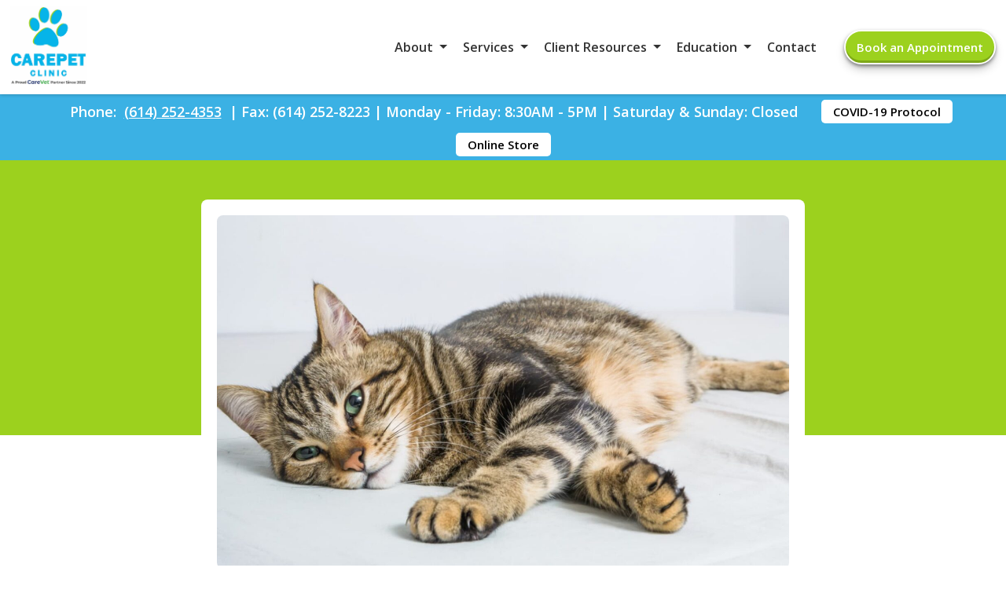

--- FILE ---
content_type: text/html; charset=UTF-8
request_url: https://carepetclinic.com/blog/2023/12/29/debunking-common-myths-about-pet-care/
body_size: 9655
content:
<!doctype html>
<html lang="en-US">
<head>
	<meta charset="UTF-8">
	<meta name="viewport" content="width=device-width, initial-scale=1">
	<link rel="profile" href="https://gmpg.org/xfn/11">

	<meta name='robots' content='index, follow, max-image-preview:large, max-snippet:-1, max-video-preview:-1' />
	<style>img:is([sizes="auto" i], [sizes^="auto," i]) { contain-intrinsic-size: 3000px 1500px }</style>
	<link rel="canonical" href="https://mulnixanimalclinic.com/blog/2023/12/29/debunking-common-myths-about-pet-care/" />

	<!-- This site is optimized with the Yoast SEO plugin v25.3 - https://yoast.com/wordpress/plugins/seo/ -->
	<title>Debunking Common Myths About Pet Care - Care Pet Clinic</title>
	<meta property="og:locale" content="en_US" />
	<meta property="og:type" content="article" />
	<meta property="og:title" content="Debunking Common Myths About Pet Care - Care Pet Clinic" />
	<meta property="og:description" content="Navigating the world of pet care can be tricky, especially when so many common misconceptions are out there. To help start the new year off right, we’re going to separate [&hellip;]" />
	<meta property="og:url" content="https://carepetclinic.com/blog/2023/12/29/debunking-common-myths-about-pet-care/" />
	<meta property="og:site_name" content="Care Pet Clinic" />
	<meta property="article:published_time" content="2023-12-29T14:20:49+00:00" />
	<meta property="article:modified_time" content="2023-12-29T14:28:17+00:00" />
	<meta property="og:image" content="https://carepetclinic.com/wp-content/uploads/sites/197/2023/12/CatLayingDown.jpg" />
	<meta property="og:image:width" content="1682" />
	<meta property="og:image:height" content="944" />
	<meta property="og:image:type" content="image/jpeg" />
	<meta name="author" content="carevet" />
	<meta name="twitter:card" content="summary_large_image" />
	<script type="application/ld+json" class="yoast-schema-graph">{"@context":"https://schema.org","@graph":[{"@type":"Article","@id":"https://carepetclinic.com/blog/2023/12/29/debunking-common-myths-about-pet-care/#article","isPartOf":{"@id":"https://carepetclinic.com/blog/2023/12/29/debunking-common-myths-about-pet-care/"},"author":{"name":"carevet","@id":"https://carepetclinic.com/#/schema/person/fc1f1c41219cd6b76a970099bee6da69"},"headline":"Debunking Common Myths About Pet Care","datePublished":"2023-12-29T14:20:49+00:00","dateModified":"2023-12-29T14:28:17+00:00","mainEntityOfPage":{"@id":"https://carepetclinic.com/blog/2023/12/29/debunking-common-myths-about-pet-care/"},"wordCount":544,"commentCount":0,"publisher":{"@id":"https://carepetclinic.com/#organization"},"image":{"@id":"https://carepetclinic.com/blog/2023/12/29/debunking-common-myths-about-pet-care/#primaryimage"},"thumbnailUrl":"https://carepetclinic.com/wp-content/uploads/sites/197/2023/12/CatLayingDown.jpg","inLanguage":"en-US","potentialAction":[{"@type":"CommentAction","name":"Comment","target":["https://carepetclinic.com/blog/2023/12/29/debunking-common-myths-about-pet-care/#respond"]}]},{"@type":"WebPage","@id":"https://carepetclinic.com/blog/2023/12/29/debunking-common-myths-about-pet-care/","url":"https://carepetclinic.com/blog/2023/12/29/debunking-common-myths-about-pet-care/","name":"Debunking Common Myths About Pet Care - Care Pet Clinic","isPartOf":{"@id":"https://carepetclinic.com/#website"},"primaryImageOfPage":{"@id":"https://carepetclinic.com/blog/2023/12/29/debunking-common-myths-about-pet-care/#primaryimage"},"image":{"@id":"https://carepetclinic.com/blog/2023/12/29/debunking-common-myths-about-pet-care/#primaryimage"},"thumbnailUrl":"https://carepetclinic.com/wp-content/uploads/sites/197/2023/12/CatLayingDown.jpg","datePublished":"2023-12-29T14:20:49+00:00","dateModified":"2023-12-29T14:28:17+00:00","breadcrumb":{"@id":"https://carepetclinic.com/blog/2023/12/29/debunking-common-myths-about-pet-care/#breadcrumb"},"inLanguage":"en-US","potentialAction":[{"@type":"ReadAction","target":["https://carepetclinic.com/blog/2023/12/29/debunking-common-myths-about-pet-care/"]}]},{"@type":"ImageObject","inLanguage":"en-US","@id":"https://carepetclinic.com/blog/2023/12/29/debunking-common-myths-about-pet-care/#primaryimage","url":"https://carepetclinic.com/wp-content/uploads/sites/197/2023/12/CatLayingDown.jpg","contentUrl":"https://carepetclinic.com/wp-content/uploads/sites/197/2023/12/CatLayingDown.jpg","width":1682,"height":944},{"@type":"BreadcrumbList","@id":"https://carepetclinic.com/blog/2023/12/29/debunking-common-myths-about-pet-care/#breadcrumb","itemListElement":[{"@type":"ListItem","position":1,"name":"Home","item":"https://carepetclinic.com/"},{"@type":"ListItem","position":2,"name":"Debunking Common Myths About Pet Care"}]},{"@type":"WebSite","@id":"https://carepetclinic.com/#website","url":"https://carepetclinic.com/","name":"Care Pet Clinic","description":"","publisher":{"@id":"https://carepetclinic.com/#organization"},"potentialAction":[{"@type":"SearchAction","target":{"@type":"EntryPoint","urlTemplate":"https://carepetclinic.com/?s={search_term_string}"},"query-input":{"@type":"PropertyValueSpecification","valueRequired":true,"valueName":"search_term_string"}}],"inLanguage":"en-US"},{"@type":"Organization","@id":"https://carepetclinic.com/#organization","name":"Care Pet Clinic","url":"https://carepetclinic.com/","logo":{"@type":"ImageObject","inLanguage":"en-US","@id":"https://carepetclinic.com/#/schema/logo/image/","url":"https://carepetclinic.com/wp-content/uploads/sites/197/2022/03/carepetlogo-1-e1646843678228.jpg","contentUrl":"https://carepetclinic.com/wp-content/uploads/sites/197/2022/03/carepetlogo-1-e1646843678228.jpg","width":175,"height":168,"caption":"Care Pet Clinic"},"image":{"@id":"https://carepetclinic.com/#/schema/logo/image/"}},{"@type":"Person","@id":"https://carepetclinic.com/#/schema/person/fc1f1c41219cd6b76a970099bee6da69","name":"carevet","image":{"@type":"ImageObject","inLanguage":"en-US","@id":"https://carepetclinic.com/#/schema/person/image/","url":"https://secure.gravatar.com/avatar/65969bd05e3860192867fd245d8274f95e33b446285e0b7eeca992ecf108096c?s=96&d=mm&r=g","contentUrl":"https://secure.gravatar.com/avatar/65969bd05e3860192867fd245d8274f95e33b446285e0b7eeca992ecf108096c?s=96&d=mm&r=g","caption":"carevet"},"url":"https://carepetclinic.com/blog/author/mkofron/"}]}</script>
	<!-- / Yoast SEO plugin. -->


<link rel='dns-prefetch' href='//carepetclinic.com' />
<link rel="alternate" type="application/rss+xml" title="Care Pet Clinic &raquo; Feed" href="https://carepetclinic.com/feed/" />
<link rel="alternate" type="application/rss+xml" title="Care Pet Clinic &raquo; Comments Feed" href="https://carepetclinic.com/comments/feed/" />
<link rel="alternate" type="application/rss+xml" title="Care Pet Clinic &raquo; Debunking Common Myths About Pet Care Comments Feed" href="https://carepetclinic.com/blog/2023/12/29/debunking-common-myths-about-pet-care/feed/" />
<link rel='stylesheet' id='test-theme-style-css' href='https://carepetclinic.com/wp-content/themes/test-theme/style.css?ver=1.0.0' media='all' />
<link rel='stylesheet' id='cv-styles-css' href='https://carepetclinic.com/wp-content/themes/test-theme/cv-styles.css?ver=6.8.3' media='all' />
<link rel='stylesheet' id='font-awesome-css' href='https://carepetclinic.com/wp-content/uploads/fontawesome/css/all.min.css?ver=6.8.3' media='all' />
<style id='akismet-widget-style-inline-css'>

			.a-stats {
				--akismet-color-mid-green: #357b49;
				--akismet-color-white: #fff;
				--akismet-color-light-grey: #f6f7f7;

				max-width: 350px;
				width: auto;
			}

			.a-stats * {
				all: unset;
				box-sizing: border-box;
			}

			.a-stats strong {
				font-weight: 600;
			}

			.a-stats a.a-stats__link,
			.a-stats a.a-stats__link:visited,
			.a-stats a.a-stats__link:active {
				background: var(--akismet-color-mid-green);
				border: none;
				box-shadow: none;
				border-radius: 8px;
				color: var(--akismet-color-white);
				cursor: pointer;
				display: block;
				font-family: -apple-system, BlinkMacSystemFont, 'Segoe UI', 'Roboto', 'Oxygen-Sans', 'Ubuntu', 'Cantarell', 'Helvetica Neue', sans-serif;
				font-weight: 500;
				padding: 12px;
				text-align: center;
				text-decoration: none;
				transition: all 0.2s ease;
			}

			/* Extra specificity to deal with TwentyTwentyOne focus style */
			.widget .a-stats a.a-stats__link:focus {
				background: var(--akismet-color-mid-green);
				color: var(--akismet-color-white);
				text-decoration: none;
			}

			.a-stats a.a-stats__link:hover {
				filter: brightness(110%);
				box-shadow: 0 4px 12px rgba(0, 0, 0, 0.06), 0 0 2px rgba(0, 0, 0, 0.16);
			}

			.a-stats .count {
				color: var(--akismet-color-white);
				display: block;
				font-size: 1.5em;
				line-height: 1.4;
				padding: 0 13px;
				white-space: nowrap;
			}
		
</style>
<link rel="https://api.w.org/" href="https://carepetclinic.com/wp-json/" /><link rel="alternate" title="JSON" type="application/json" href="https://carepetclinic.com/wp-json/wp/v2/posts/2787" /><link rel="EditURI" type="application/rsd+xml" title="RSD" href="https://carepetclinic.com/xmlrpc.php?rsd" />
<meta name="generator" content="WordPress 6.8.3" />
<link rel='shortlink' href='https://carepetclinic.com/?p=2787' />
<link rel="alternate" title="oEmbed (JSON)" type="application/json+oembed" href="https://carepetclinic.com/wp-json/oembed/1.0/embed?url=https%3A%2F%2Fcarepetclinic.com%2Fblog%2F2023%2F12%2F29%2Fdebunking-common-myths-about-pet-care%2F" />
<link rel="alternate" title="oEmbed (XML)" type="text/xml+oembed" href="https://carepetclinic.com/wp-json/oembed/1.0/embed?url=https%3A%2F%2Fcarepetclinic.com%2Fblog%2F2023%2F12%2F29%2Fdebunking-common-myths-about-pet-care%2F&#038;format=xml" />
<!-- Google Tag Manager -->
<script>(function(w,d,s,l,i){w[l]=w[l]||[];w[l].push({'gtm.start':
new Date().getTime(),event:'gtm.js'});var f=d.getElementsByTagName(s)[0],
j=d.createElement(s),dl=l!='dataLayer'?'&l='+l:'';j.async=true;j.src=
'https://www.googletagmanager.com/gtm.js?id='+i+dl;f.parentNode.insertBefore(j,f);
})(window,document,'script','dataLayer','GTM-WZ77MLC');</script>
<!-- End Google Tag Manager -->
<meta name="google-site-verification" content="O-w_RDg2khDmTqghTy-EBknPyGYk6qr3XQLBv6RrwwM" />

<script type="application/ld+json">{"@context":"https://schema.org","@graph":[{"@type":"VeterinaryCare","name":"Care Pet Clinic","url":"https://carepetclinic.com/","logo":"https://carepetclinic.com/wp-content/uploads/sites/197/2022/03/carepetlogo-1-e1646843678228.jpg","address":{"@type":"PostalAddress","streetAddress":"785 E Main St.","addressLocality":"Columbus","addressRegion":"OH","postalCode":"43205"},"isAcceptingNewPatients":"http://schema.org/True","email":"schedule@carepetclinic.com","description":"Providing high-quality pet care to Columbus, OH for many years. We are accepting new clients! Book your pet’s appointment online today."},{"@type":"LocalBusiness","address":{"@type":"PostalAddress","streetAddress":"785 E Main St.","addressLocality":"Columbus","addressRegion":"OH","postalCode":"43205"},"email":"schedule@carepetclinic.com"}]}</script><link rel="pingback" href="https://carepetclinic.com/xmlrpc.php"><script>
if (window.location.href.includes("adservice")){
	let now = new Date()
	localStorage["CareVetAdServices"] = true
	localStorage["CareVetAdServicesExpire"] = now.getTime() + (28 * 24 * 60 * 60 * 1000) /* 28 days */
}
</script>
		<style type="text/css">
					.site-title,
			.site-description {
				position: absolute;
				clip: rect(1px, 1px, 1px, 1px);
				}
					</style>
		<link rel="icon" href="https://carepetclinic.com/wp-content/uploads/sites/197/2022/03/cropped-carepetlogo-1-e1646843678228-32x32.jpg" sizes="32x32" />
<link rel="icon" href="https://carepetclinic.com/wp-content/uploads/sites/197/2022/03/cropped-carepetlogo-1-e1646843678228-192x192.jpg" sizes="192x192" />
<link rel="apple-touch-icon" href="https://carepetclinic.com/wp-content/uploads/sites/197/2022/03/cropped-carepetlogo-1-e1646843678228-180x180.jpg" />
<meta name="msapplication-TileImage" content="https://carepetclinic.com/wp-content/uploads/sites/197/2022/03/cropped-carepetlogo-1-e1646843678228-270x270.jpg" />
		<style id="wp-custom-css">
			/* random added styles */

.band--thin {
	color: white !important;
}

.addedVideo {
	position: absolute;
	min-width: 100%;
	width: auto;
}

body .band--thin:nth-child(1) {
	display: flex;
	flex-direction: row;
	justify-content: center;
	align-items: center;
	
}

.band--thin a {
	text-decoration: underline !important;
}

/* font styles */

html {
	background: white;
}

h1 {
    font-size: 40px;
}

h1.title {
    font-weight: 800;
}

h2 {
    font-size: 32px;
}

h2.title {
    font-size: 28px;
    font-weight: 600;
    line-height: 32px;
    margin-top: 5px;
}

h2.subtitle {
    font-size: 40px;
    font-weight: 700;
}

h3 {
    font-size: 26px;
}

h4 {
    font-size: 24px;
}

h5 {
    font-size: 22px;
}

p {
    font-size: 18px;
}

a {
    font-size: 18px;
    color: inherit;
}

sub {
    font-size: 12px;
}

* {
    font-family: 'Open Sans', sans-serif;
    text-decoration: none;
    transition: all .25s;
}


/* Background Images Preload */



/* Animation Attachment for Intersection Observer */

.card.inview, .band--main__image.inview , .splash__graphic--square.inview, .dogcutout.inview {
    animation: fadeInUp 1s ease-in-out 0s forwards;
}

.band--main__text.inview, .text-center-width.inview, .splash__text.inview, .glyph.inview {
    -webkit-animation-name: fadeInLeft;
    -moz-animation-name: fadeInLeft;
    -o-animation-name: fadeInLeft;
    animation-name: fadeInLeft;
    -webkit-animation-fill-mode: forwards;
    -moz-animation-fill-mode: forwards;
    -o-animation-fill-mode: forwards;
    animation-fill-mode: forwards;
    -webkit-animation-duration: 1s;
    -moz-animation-duration: 1s;
    -o-animation-duration: 1s;
    animation-duration: 1s;
    -webkit-animation-delay: 1s;
    -moz-animation-delay: 1s;
    -o-animation-duration:1s;
    animation-delay: 0s;
}

/* Colors */

.color--primary {
	color: #3BB1E4;
}

.color--secondary {
	color: #9CD11E;
}

.color--black {
    color: #333333;
}

.color--grey {
    color: #5c6c7c;
}

.color--white {
    color: white !important;
}

.color--green {
    color: #38ac20;
}

.color--blue {
    color: #3ab799;
}

.color--darkblue {
    color: #062e66;
}

.background--primary {
	background: #3BB1E4;
}

.background--secondary {
	background: #9CD11E;
}

.background--secondary * {
    color: white !important;
}

.background--white {
    background: white;
}

.background--clear {
    background: #ffffffde;
}

.background--grey {
    background: #eff2f7;
}

.background--lightblue {
    background: #5e81a4;
}

.background--blue {
    background: #3ab799;
}

.background--yellow {
    background: #fec748;
}

.background--green {
    background: #5ac10c;
}

.background--darkblue {
    background: #3ab799;
}

.terms > p::before {
	color: #3BB1E4 !important;
}



/* BUTTONS */

    /* Top Right Nav Button */

.btn--header {
    padding: 0px 14px;
    border-radius: 25px;
    font-size: 15px;
    font-weight: 600;
    margin-left: 25px;
    color: white;
    background: #9CD11E;
}

a.btn--header:visited {
    color: white !important;
}

.btn--header:hover {
    background: #8cbc1b;
    transition: all .25s;
}

    /* Main splash page square button */

.btn--splash {
    width: fit-content;
    padding: 8px 12px;
    color: white;
    font-size: 18px;
    font-weight: 600;
    background: #9CD11E;
    border-radius: 0px;
    border: 4px solid #9CD11E;
}
a.btn--splash:visited {
    color: white !important;
}

a.btn--splash:hover {
    background: white;
    transition: all .25s;
    text-decoration: none;
    color: black !important;
}

    /* Normal Content Button */

.btn--main {
    color: white !important;
    font-size: 16px;
    font-weight: 700;
    padding: 0px 15px;
    background: #9CD11E;
    border-radius: 3px;
}

a.btn--main:visited {
    color: white !important;
}

.btn--main:hover {
    background: #8cbc1b;
}

/* NAVIGATION */

.navigation__container {
    height: 120px;
}
    /* band after navigation must match the height of navigation container */

.margined-band {
    margin-top: 120px;
		background: #3BB1E4 !important;
}

    /* Logo Size */

.logo__container img {
    max-height: 100px;
    width: auto;
}
    /* menu item colors */

.menu-item {
    color: #333333;
}

.menu-item > a {
    color: #333333;
    font-weight: 600;
    font-size: 16px;
}
    
    /* menu items with children triangle */

.menu-item-has-children > a::after {
    border-color: #333333 transparent transparent transparent;
}

.menu-item-has-children.clicked > a::after {
    border-color: #333333 transparent transparent transparent;
}

.sub-menu {
    background: white;
}

.sub-menu > li > a {
    font-size: 16px;
    color: #333333;
}

.sub-menu > li > a:hover {
    /* navigation submenu hover color */
    color: #3BB1E4;
}

/* HAMBURGER MENU */

#nav-icon span {
    background: #3BB1E4;
}

/* SPLASH */

.splash {
    min-height: 550px;
    margin: 0 auto;
	animation: none !important;
}

/* CARDS */

.card--image {
    background: #3BB1E4;
}

/* backgrounds to be used for image cards */

.img1bg {
    background: url("/carepetclinic/wp-content/uploads/sites/197/2022/06/BestInClassCare.jpg");
    background-position: 0px -200px;
}
    
.img2bg {
    background: url("/wp-content/uploads/sites/197/2022/06/trusted-vets-box.jpeg");
    background-position: 0px -100px;
}
    
.img3bg {
    background: url("/wp-content/uploads/sites/197/2022/06/Contact-Us-Box-4.jpg");
    background-position: 0px -45px;
}

/* MOBILE FLOATING APPOINTMENT BUTTON */

.appointment__float {
    background: #333333;
    color: white;
}

/* END SCREEN CTA TRANSPARENT */

.background--cta {
    background: url("/wp-content/uploads/sites/126/2021/09/Standard-our-story.jpg");
    background-size: cover;
    background-position: center;
}

/* FOOTER */

.footer {
    background: #359fcd;
}

.footer p, .footer a {
    color: white !important;
}

.footer .band--thin a {
    color: white !important;
}

.footer .band--thin p {
    color: white !important;
}

.social__icons {
    background: #9CD11E;
}

.social__icons > a > i::before {
	color: white
}

/* INTERNAL PAGE STYLES */

.interior__title__band {
    display: flex;
    height: 18vw;
    background: blue;
    max-height: 225px;;
    min-height: 150px;
    color: white;
    background: url("/wp-content/uploads/sites/82/2021/08/dogbanner-1.jpg");
    background-size: cover;
    background-position: center;
    position: relative;
}

.interior__title__band h1 {
    width: 92%;
    max-width: 1120px;
    position: relative;
    z-index: 2;
}
.interior__title__band--color {
    position: absolute;
    width: 100%;
    height: 100%;
    background: rgba(156, 209, 30, 0.5);
    z-index: 1;
}
.interior__page__content {
    max-width: 1120px;
    width: 92%;
    padding-top: 25px;
}

/* MEET OUR TEAM */

.selection {
    background: #dff4fc;
}

.selection > a {
    color: #2073ac;
}

.selection > a.selected {
    color: #2073ac;
}

/* ACCORDIAN */

h4.accordian-item {
    background: #3BB1E4;
    color: white;
}

h4.accordian-item.selected {
    background: #9CD11E;
}

@media screen and (max-width: 1178px) {

    /* NAVIGATION */

    .navigation__container {height: 175px;}
    .margined-band {margin-top:175px}

}

@media screen and (max-width: 850px) {

    /* NAVIGATION */
	
		h4.accordian-item {
		font-size: 14px;
	}
	
		h4.accordian-item {
		font-size: 14px;
	}

    .navigation__container {height: 100px;}
    .margined-band {margin-top: 100px;}
    .logo__container > img {max-width: 75%;}

        /* Mobile */
    
    .sub-menu > li > a {
        font-size: 14px;
        color: #333333;
    }

    #primary-menu > li {
        background: #eff2f7;
    }
	
	.sub-menu {
		background: none;
	}



}

@media screen and (max-width: 500px) {
    
    /* NAVIGATION */

    #primary-menu > li {
        background: #eff2f7;
    }

    /* FONTS */

    h1.title {
        font-size: 28px;
    }

    h2.undertitle {
        font-size: 22px;
    }

    h2.title {
        font-size: 22px;
    }

    h2.undertitle {
        padding-left: 25px;
    }
}		</style>
		</head>

<body class="wp-singular post-template-default single single-post postid-2787 single-format-standard wp-custom-logo wp-theme-test-theme no-sidebar">
<!-- Start of TeleVet Website Widget embed script -->
<script>
(function (id, win, doc) {
win.televet = win.televet || { id };
var o = doc.createElement('script');
o.async = true;
o.src = 'https://connect.televet.com/shim.js';
var r = doc.getElementsByTagName('script')[0];
r.parentNode.insertBefore(o, r);
})('clbxw5x7y91358901vur2pp5par', window, document);
</script>
<!-- End of TeleVet Website Widget embed script -->
<!-- Google Tag Manager (noscript) -->
<noscript><iframe src="https://www.googletagmanager.com/ns.html?id=GTM-WZ77MLC"
height="0" width="0" style="display:none;visibility:hidden"></iframe></noscript>
<!-- End Google Tag Manager (noscript) -->	<a class="hidden" href="#primary" aria-label="Skip to content">Skip to content</a>
    <div class="navigation__container">
        <div class="nav-width-container">
			<a class="logo__container" title="Home Link" href="/"><img alt="Care Pet Clinic Logo" src="/wp-content/uploads/sites/197/2026/01/carepet.jpg"></a>
            <nav id="site-navigation" class="main-navigation">
				<div id="nav-icon" role="button" aria-expanded="false" aria-label="menu toggle" data-cv="mobile-menu-open">
						<span></span>
						<span></span>
						<span></span>
						<span></span>
				</div>
				<div class="menu-main-navigation-container"><ul id="primary-menu" class="menu"><li id="menu-item-1731" class="menu-item menu-item-type-custom menu-item-object-custom menu-item-has-children menu-item-1731"><a href="#">About</a>
<ul class="sub-menu">
	<li id="menu-item-1736" class="menu-item menu-item-type-post_type menu-item-object-page menu-item-1736"><a href="https://carepetclinic.com/meet-our-team/">Meet Our Team</a></li>
	<li id="menu-item-2712" class="menu-item menu-item-type-post_type menu-item-object-page menu-item-2712"><a href="https://carepetclinic.com/send-us-a-photo/">Pet Photo Gallery</a></li>
	<li id="menu-item-2459" class="menu-item menu-item-type-custom menu-item-object-custom menu-item-has-children menu-item-2459"><a href="#">Work With Us</a>
	<ul class="sub-menu">
		<li id="menu-item-2833" class="menu-item menu-item-type-custom menu-item-object-custom menu-item-2833"><a target="_blank" href="https://recruitingbypaycor.com/career/CareerHome.action?clientId=8a7883c67239c8440172523ce1c90e1d&#038;postalCode=43205">Team Member Roles</a></li>
		<li id="menu-item-2834" class="menu-item menu-item-type-custom menu-item-object-custom menu-item-2834"><a target="_blank" href="https://www.carevet.com/what-we-offer/veterinarians/?ref=internal">Veterinarian Roles</a></li>
	</ul>
</li>
</ul>
</li>
<li id="menu-item-2769" class="menu-item menu-item-type-custom menu-item-object-custom menu-item-has-children menu-item-2769"><a href="#">Services</a>
<ul class="sub-menu">
	<li id="menu-item-2779" class="menu-item menu-item-type-post_type menu-item-object-page menu-item-2779"><a href="https://carepetclinic.com/wellness-care/">Wellness Care</a></li>
	<li id="menu-item-2778" class="menu-item menu-item-type-post_type menu-item-object-page menu-item-2778"><a href="https://carepetclinic.com/dental-care/">Dental Care</a></li>
	<li id="menu-item-2777" class="menu-item menu-item-type-post_type menu-item-object-page menu-item-2777"><a href="https://carepetclinic.com/surgical-services/">Surgical Services</a></li>
	<li id="menu-item-2776" class="menu-item menu-item-type-post_type menu-item-object-page menu-item-2776"><a href="https://carepetclinic.com/diagnostics/">Diagnostics</a></li>
	<li id="menu-item-2775" class="menu-item menu-item-type-post_type menu-item-object-page menu-item-2775"><a href="https://carepetclinic.com/end-of-life-care/">End of Life Care</a></li>
	<li id="menu-item-2774" class="menu-item menu-item-type-post_type menu-item-object-page menu-item-2774"><a href="https://carepetclinic.com/laboratory/">Laboratory</a></li>
	<li id="menu-item-2773" class="menu-item menu-item-type-post_type menu-item-object-page menu-item-2773"><a href="https://carepetclinic.com/microchipping/">Microchipping</a></li>
	<li id="menu-item-2772" class="menu-item menu-item-type-post_type menu-item-object-page menu-item-2772"><a href="https://carepetclinic.com/nutrition/">Nutrition</a></li>
	<li id="menu-item-2771" class="menu-item menu-item-type-post_type menu-item-object-page menu-item-2771"><a href="https://carepetclinic.com/pharmacy/">Pharmacy</a></li>
	<li id="menu-item-2770" class="menu-item menu-item-type-post_type menu-item-object-page menu-item-2770"><a href="https://carepetclinic.com/urgent-care/">Urgent Care</a></li>
</ul>
</li>
<li id="menu-item-1734" class="menu-item menu-item-type-custom menu-item-object-custom menu-item-has-children menu-item-1734"><a href="#">Client Resources</a>
<ul class="sub-menu">
	<li id="menu-item-2617" class="menu-item menu-item-type-custom menu-item-object-custom menu-item-2617"><a href="/wp-content/uploads/sites/197/2022/03/New-Client-Form.pdf">New Client Form</a></li>
	<li id="menu-item-2619" class="menu-item menu-item-type-custom menu-item-object-custom menu-item-2619"><a href="/wp-content/uploads/sites/197/2022/03/surgicalinformationpacket-1.pdf">Surgical Information Packet</a></li>
	<li id="menu-item-2641" class="menu-item menu-item-type-post_type menu-item-object-page menu-item-2641"><a href="https://carepetclinic.com/hospital-policies/">Hospital Policies</a></li>
	<li id="menu-item-2919" class="menu-item menu-item-type-post_type menu-item-object-page menu-item-2919"><a href="https://carepetclinic.com/promotions/">Promotions</a></li>
	<li id="menu-item-1902" class="menu-item menu-item-type-post_type menu-item-object-page menu-item-1902"><a href="https://carepetclinic.com/payment-options/">Payment Options</a></li>
	<li id="menu-item-1870" class="menu-item menu-item-type-post_type menu-item-object-page menu-item-1870"><a href="https://carepetclinic.com/tell-us-what-you-think/">Tell Us What You Think!</a></li>
</ul>
</li>
<li id="menu-item-2084" class="menu-item menu-item-type-custom menu-item-object-custom menu-item-has-children menu-item-2084"><a href="#">Education</a>
<ul class="sub-menu">
	<li id="menu-item-2671" class="menu-item menu-item-type-post_type menu-item-object-page current_page_parent menu-item-2671"><a href="https://carepetclinic.com/helpful-articles/">Helpful Articles</a></li>
	<li id="menu-item-1884" class="menu-item menu-item-type-post_type menu-item-object-page menu-item-1884"><a href="https://carepetclinic.com/links-resources/">Links &#038; Resources</a></li>
	<li id="menu-item-1882" class="menu-item menu-item-type-post_type menu-item-object-page menu-item-1882"><a href="https://carepetclinic.com/educational-videos/">Educational Videos</a></li>
</ul>
</li>
<li id="menu-item-1861" class="menu-item menu-item-type-post_type menu-item-object-page menu-item-1861"><a href="https://carepetclinic.com/contact/">Contact</a></li>
</ul></div>				<a class="btn btn--header" href="https://www.vetsecure.com/carepetclinic/anonymous_appointments/new">Book an Appointment</a>			</nav><!-- #site-navigation -->
        </div>
    </div>
	<div id="page__container">
		<div class="band--thin fullwidth fullwidth--centered flex--wrap background--primary flex--column top-banner">
			<div class="banner-desktop">
        		
<p class="color--white text-center">Phone: <a class="color--white" href="tel:(614) 252-4353">(614) 252-4353</a> | Fax: (614) 252-8223 | Monday - Friday: 8:30AM - 5PM | Saturday & Sunday: Closed</p>

<a href="/carepetclinic/covid-19-protocol" target="_blank" style="display:flex;height:auto;width:fit-content;background:white;font-size:15px;padding:5px 15px; border-radius:5px;color:black;text-decoration:none !important;margin:5px;">COVID-19 Protocol</a>

<a href="https://carepetclinic.securevetsource.com/site/view/109279_Home.pml?retUrl=https://www.carepetclinic.com/&cms" target="_blank" style="display:flex;height:auto;width:fit-content;background:white;font-size:15px;padding:5px 15px; border-radius:5px;color:black;text-decoration:none !important;margin:5px;">Online Store</a>			</div>
			<div class="banner-mobile">
				<a href="tel:(614) 252-4353" class="btn--banner"><i class="fas fa-phone-alt"></i>(614) 252-4353</a>

<a href="#hospital-info" class="btn--banner"><i class="fas fa-clock"></i>Hours</a>

<a href="https://www.vetsecure.com/carepetclinic/anonymous_appointments/new" class="btn--banner"><i class="fas fa-calendar-check"></i>Book an Appointment</a>			</div>
    	</div>

	<main id="primary" class="site-main">
		<div class="blog-color background--secondary"></div>
		<div class="row" style="max-width:800px;margin: 0 auto;">
		<div class="col-12 is-center single-item flex--column">
<article id="post-2787" class="post-2787 post type-post status-publish format-standard has-post-thumbnail hentry category-uncategorized">
	
			<div class="post-thumbnail">
				<img width="1682" height="944" src="https://carepetclinic.com/wp-content/uploads/sites/197/2023/12/CatLayingDown.jpg" class="attachment-post-thumbnail size-post-thumbnail wp-post-image" alt="" decoding="async" fetchpriority="high" srcset="https://carepetclinic.com/wp-content/uploads/sites/197/2023/12/CatLayingDown.jpg 1682w, https://carepetclinic.com/wp-content/uploads/sites/197/2023/12/CatLayingDown-300x168.jpg 300w, https://carepetclinic.com/wp-content/uploads/sites/197/2023/12/CatLayingDown-1024x575.jpg 1024w, https://carepetclinic.com/wp-content/uploads/sites/197/2023/12/CatLayingDown-768x431.jpg 768w, https://carepetclinic.com/wp-content/uploads/sites/197/2023/12/CatLayingDown-1536x862.jpg 1536w" sizes="(max-width: 1682px) 100vw, 1682px" />			</div><!-- .post-thumbnail -->

		
	<header class="entry-header">
		<h1 class="entry-title">Debunking Common Myths About Pet Care</h1>			<div class="entry-meta">
				<p class="p-entry-meta">
				Posted on
				December 29, 2023				by
				Care Pet Clinic				<p>
			</div><!-- .entry-meta -->
			</header><!-- .entry-header -->

	<div class="entry-content">
		<p>Navigating the world of pet care can be tricky, especially when so many common misconceptions are out there. To help start the new year off right, we’re going to separate fact from fiction and debunk some common myths surrounding pet care.</p>
<p>Let’s set the record straight on responsible and compassionate pet ownership and ensure our pets receive the best care possible!</p>
<h2 class="color--primary">Myth 1: Annual Check-Ups Are Not Important</h2>
<p>One of the biggest misconceptions is that yearly veterinary check-ups are unnecessary. However, regular visits to the veterinarian are crucial for maintaining your pet&#8217;s health. Annual wellness exams are a great time to talk with the doctor about any concerns you might have regarding your pet’s health or overall well-being. These check-ups allow for early detection of potential issues, ensuring timely treatment and preventing more serious conditions from developing.</p>
<h2 class="color--primary">Myth 2: My Pet Does Not Need Flea / Tick / Heartworm Prevention in the Winter</h2>
<p>Contrary to popular belief, fleas, ticks, and other pests are still a threat to your pet’s health in the winter months. These pests can survive in various environments, including indoors, and if they come into contact with your pet, they can still transmit diseases if your pet is unprotected. Fleas’ can live for up to three years, so as long as they find somewhere to stay warm, they can survive the winter and continue to cause problems for your pet. It is essential to continue preventative measures year-round to keep your furry companion protected from pests.</p>
<h2 class="color--primary">Myth 3: My Pet Will Let Me Know If They Are in Pain</h2>
<p>Animals have a natural instinct to hide their pain. This behavior used to be advantageous for survival in the wild, but now this behavior makes it difficult for owners to detect when something is wrong. This makes it hard for pet owners to know when to seek treatment for their pets. Regularly monitoring your pet&#8217;s behavior and asking for veterinary advice when any change in behavior or pain is detected is a key way of ensuring their well-being. If you have any questions or concerns about your pet, do not hesitate to give us a call or to book an appointment with us here at <span id="hospital-name" class="color--primary" style="font-weight:bold"></span>!</p>
<h2 class="color--primary">Myth 4: I Can&#8217;t Do Much to Keep My Pet&#8217;s Mouth Clean at Home</h2>
<p>Oral hygiene is often overlooked, but it plays a vital role in your pet&#8217;s overall health. Just because we don’t brush our pet’s teeth twice a day doesn’t mean there aren’t several ways you can contribute to maintaining your pet&#8217;s dental hygiene at home! Regular brushing, providing dental treats or toys, and incorporating dental care products recommended by your veterinarian can all help promote good oral health for your pet.</p>
<p>By debunking these myths, we can ensure that our pets receive the care they need and deserve. The road to being a responsible pet owner is often cluttered with confusing information. By clearing up these misconceptions, we hope to make your journey a bit smoother. Remember, taking care of our pets is a learning process, and we encourage you to contact us at <span class="input-phone-number">our phone number</span> with any questions or concerns you might have after reading this blog post!</p>
<p><script>(()=>{let telNum=document.querySelector("a[href*='tel:']");document.querySelectorAll(".input-phone-number").forEach((span)=>{span.innerHTML=`at <a href="tel:${telNum.innerText}" class="color--primary"><strong>${telNum.innerText}</strong></a>`});document.querySelector("#hospital-name").innerText=document.querySelector("[property='og:site_name']")["content"];})()</script></p>
	</div><!-- .entry-content -->

	<!--<footer class="entry-footer">
		<span class="cat-links">Posted in <a href="https://carepetclinic.com/blog/category/uncategorized/" rel="category tag">Uncategorized</a></span>	</footer>-->
	<!-- .entry-footer -->
</article><!-- #post-2787 --></div>		</div>
	</main><!-- #main -->


	<footer id="colophon" class="site-footer">
		<div class="footer fullwidth fullwidth--centered flex--wrap vert__padding--med" id="hospital-info">
            <div class="social__icons">
				<a href="mailto:schedule@carepetclinic.com" aria-label="Email" class="margin--none" style="margin: 5px;" aria-label="Email"><i class="fas fa-envelope"></i></a>
		<a href="https://www.facebook.com/Care-Pet-Clinic-104609686266729/?ref=page_internal" aria-label="Facebook" target="_blank" class="margin--none" style="margin: 5px;" aria-label="Facebook"><i class="fab fa-facebook-f"></i></a>
		<a href="https://goo.gl/maps/cH2gwQLhK2YNTa269" aria-label="Google" target="_blank" class="margin--none" style="margin: 5px;" aria-label="Google"><i class="fab fa-google"></i></a>
<!--
		<a href="" aria-label="instagram" class="margin--none" style="margin: 5px;" aria-label="Instagram"><i class="fab fa-instagram"></i></a> -->
            </div>
            <div class="width-contain" style="align-items: flex-start;">
				<div>
                <p><strong>CARE PET CLINIC</strong></p><br>
                <a href="https://goo.gl/maps/cH2gwQLhK2YNTa269" target="_blank">785 E Main St.<br>Columbus, OH 43205</a><br><br>
                <a href="tel:(614) 252-4353"><strong>Phone:</strong> (614) 252-4353</a><a href="tel:(614) 252-8223"><br /><strong>Fax:</strong> (614) 252-8223</a>
            </div>
            <div>
                <p><strong>HOSPITAL HOURS</strong></p><br>
                <p><strong>Monday - Friday:</strong> 8:30 AM - 5:00 PM</p>
				<p><strong>Saturday & Sunday:	</strong>Closed</p>

				<br />
				<p>Patients seen by appointment.</p>
			</div>            </div>
        </div>
        <div class="band--thin fullwidth fullwidth--centered flex--column vert__padding--sm background--primary" style="padding-bottom:100px;">
            <p class="text-center">@ 2026 Care Pet Clinic. <a class="color--white" href="/sitemap/">Sitemap</a> - <a class="color--white" href="/terms-of-use/">Terms of Use</a> - <a class="color--white" href="/privacy-policy/">Privacy Policy</a></p>
            <p class="text-center"><a class="color--white" href="https://www.carevet.com/privacy-request/" target="_blank">Do Not Sell or Share My Personal Information</a></p>
        </div>
	</footer><!-- #colophon -->
	<div style="display:none;"><script type="speculationrules">
{"prefetch":[{"source":"document","where":{"and":[{"href_matches":"\/*"},{"not":{"href_matches":["\/wp-*.php","\/wp-admin\/*","\/wp-content\/uploads\/sites\/197\/*","\/wp-content\/*","\/wp-content\/plugins\/*","\/wp-content\/themes\/test-theme\/*","\/*\\?(.+)"]}},{"not":{"selector_matches":"a[rel~=\"nofollow\"]"}},{"not":{"selector_matches":".no-prefetch, .no-prefetch a"}}]},"eagerness":"conservative"}]}
</script>
<script src="https://carepetclinic.com/wp-content/themes/test-theme/js/navigation-acc.js?ver=1.0.0" id="test-theme-navigation-js"></script>
<script src="https://carepetclinic.com/wp-content/themes/test-theme/js/wellnesspopup.js?ver=1.0.0" id="test-theme-wellness-popup-js"></script>
<script src="https://carepetclinic.com/wp-content/themes/test-theme/js/ucbanner.js?ver=1.0.0" id="test-theme-uc-banner-js"></script>
<script src="https://carepetclinic.com/wp-content/themes/test-theme/js/cv-tracking.js?ver=1.0.0" id="test-theme-cv-tracking-js"></script>
<script src="https://carepetclinic.com/wp-content/themes/test-theme/js/accordian.js?ver=1.0.0" id="test-theme-accordian-js"></script>
<script src="https://carepetclinic.com/wp-content/themes/test-theme/js/chip-select.js?ver=1.0.0" id="test-theme-chip-js"></script>
</div>
</div><!-- #page -->
</div>

</body>
</html>


--- FILE ---
content_type: application/javascript; charset=UTF-8
request_url: https://carepetclinic.com/wp-content/themes/test-theme/js/wellnesspopup.js?ver=1.0.0
body_size: 665
content:
(() => {
	function getDomainName() {
		let hostname = window.location.hostname;
		if (hostname.startsWith('www.')) {
			hostname = hostname.slice(4);
		}
		const parts = hostname.split('.');
		if (parts.length > 1) {
			parts.pop();
		}
		const domainName = parts.join('.');
		return domainName;
	}
	
	function urlToDomain(url) {
    	const hostname = url.match(/:\/\/(www[0-9]?\.)?(.[^/:]+)/i)[2];
    	const parts = hostname.split('.');
    	if (parts.length > 2) {
        	return parts[parts.length - 2];
    	} else {
        	return parts[0];
    	}
	}
	
	function getBookingInfo(){
		const button = document.querySelector(".btn--header");
		const tel = document.querySelector("[href*='tel:']");
		
		if (button){
			return {
				"text": button.innerText,
				"href": button.getAttribute("href")
			}
		} else {
			return {
				"text": "Call for Appointment",
				"href": tel.getAttribute("href")
			}
		}
		
	}

	function callWellnessPopup(){
		//if shown recently and x'd then don't show, avoids an unnecessary call
		if (Date.now() - localStorage.getItem("popupShownTime") < 24 * 60 * 60 * 1000) return;
		let domain = getDomainName()

		fetch("/wp-content/uploads/wellness.json")
		.then(response => {
			return response.json();
		})
		.then(data => {
			for (let i =0; i < data.length; i++){
				let hospital = data[i];
				if (urlToDomain(hospital["WebsiteURL"]) == domain && domain != "carevet"){
					let bookingInfo = getBookingInfo();
					if (!window.location.pathname.includes(bookingInfo["href"])){
						createPopUp(hospital["Pop-UpTitle"], hospital["Pop-UpBodyCopy"], bookingInfo["text"], bookingInfo["href"], hospital["Pop-UpSuperscript"]);
					}
					break;
				} else if (window.location.href.includes(hospital["WebsiteURL"]) && domain == "carevet"){
					let bookingInfo = getBookingInfo();
					createPopUp(hospital["Pop-UpTitle"], hospital["Pop-UpBodyCopy"], bookingInfo["text"], bookingInfo["href"], hospital["Pop-UpSuperscript"]);
					break;
				}
			}
		})
		.catch(error => {
			console.error("Fetch error: ", error)
		})
	}

	function createPopUp(title, copy, buttonText, buttonHref, superScript){
			setTimeout(()=>{
			let target = buttonHref.includes("petdesk") ? ' target="_blank"' : "";
			let html = `<div class="is-center col flex--column"><h2 class="text-center">${title}</h2><p class="text-center">${copy}</p><a href="${buttonHref}" id="popup-button"${target} data-cv="wellness-popup-success">${buttonText}</a> <sub class="text-center" style="padding-top:25px">${superScript}</sub></div>`;

			let popup = document.createElement("div");
			popup.setAttribute("class", "row is-center")
			popup.setAttribute("id", "popup")
			popup.innerHTML = html;
			let popupClose = document.createElement("a");
			popupClose.setAttribute("href", "javascript:void(0);");
			popupClose.setAttribute("id", "popup-close");
			popupClose.innerHTML = `<i class="far fa-times-circle" data-cv="wellness-popup-close"></i>`;
			popupClose.addEventListener("click", (e) => {
				popup.remove();
			});
			popup.firstElementChild.appendChild(popupClose)
			document.body.appendChild(popup);
			localStorage.setItem("popupShownTime", Date.now())
		}, 5000);
	}

	callWellnessPopup();
})()